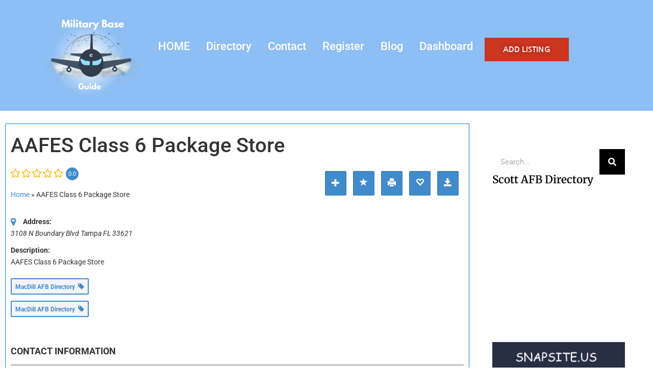

--- FILE ---
content_type: text/css
request_url: https://militarybaseguide.com/wp-content/uploads/elementor/css/post-24.css?ver=1769099457
body_size: 1137
content:
.elementor-24 .elementor-element.elementor-element-4a5c945{--display:flex;--flex-direction:row;--container-widget-width:initial;--container-widget-height:100%;--container-widget-flex-grow:1;--container-widget-align-self:stretch;--flex-wrap-mobile:wrap;--gap:0px 0px;--row-gap:0px;--column-gap:0px;--margin-top:0px;--margin-bottom:0px;--margin-left:0px;--margin-right:0px;--padding-top:-1px;--padding-bottom:-1px;--padding-left:-1px;--padding-right:-1px;}.elementor-24 .elementor-element.elementor-element-4a5c945:not(.elementor-motion-effects-element-type-background), .elementor-24 .elementor-element.elementor-element-4a5c945 > .elementor-motion-effects-container > .elementor-motion-effects-layer{background-color:#8DBEF4;}.elementor-24 .elementor-element.elementor-element-ebc5dc4{--display:flex;--flex-direction:column;--container-widget-width:100%;--container-widget-height:initial;--container-widget-flex-grow:0;--container-widget-align-self:initial;--flex-wrap-mobile:wrap;}.elementor-24 .elementor-element.elementor-element-ebc5dc4.e-con{--flex-grow:0;--flex-shrink:0;}.elementor-widget-image .widget-image-caption{color:var( --e-global-color-text );font-family:var( --e-global-typography-text-font-family ), Sans-serif;font-weight:var( --e-global-typography-text-font-weight );}.elementor-24 .elementor-element.elementor-element-11a0635{width:var( --container-widget-width, 125.386% );max-width:125.386%;--container-widget-width:125.386%;--container-widget-flex-grow:0;}.elementor-24 .elementor-element.elementor-element-11a0635.elementor-element{--flex-grow:0;--flex-shrink:0;}.elementor-24 .elementor-element.elementor-element-76c383a{--display:flex;--flex-direction:column;--container-widget-width:100%;--container-widget-height:initial;--container-widget-flex-grow:0;--container-widget-align-self:initial;--flex-wrap-mobile:wrap;--padding-top:20px;--padding-bottom:0px;--padding-left:0px;--padding-right:0px;}.elementor-24 .elementor-element.elementor-element-76c383a.e-con{--flex-grow:0;--flex-shrink:0;}.elementor-widget-mega-menu > .elementor-widget-container > .e-n-menu > .e-n-menu-wrapper > .e-n-menu-heading > .e-n-menu-item > .e-n-menu-title, .elementor-widget-mega-menu > .elementor-widget-container > .e-n-menu > .e-n-menu-wrapper > .e-n-menu-heading > .e-n-menu-item > .e-n-menu-title > .e-n-menu-title-container, .elementor-widget-mega-menu > .elementor-widget-container > .e-n-menu > .e-n-menu-wrapper > .e-n-menu-heading > .e-n-menu-item > .e-n-menu-title > .e-n-menu-title-container > span{font-family:var( --e-global-typography-accent-font-family ), Sans-serif;font-weight:var( --e-global-typography-accent-font-weight );}.elementor-widget-mega-menu{--n-menu-divider-color:var( --e-global-color-text );}.elementor-24 .elementor-element.elementor-element-58ed3bc{--display:flex;}.elementor-24 .elementor-element.elementor-element-fe9530e{--display:flex;}.elementor-24 .elementor-element.elementor-element-c621c2c{--display:flex;}.elementor-24 .elementor-element.elementor-element-4901c1a{--display:flex;}.elementor-24 .elementor-element.elementor-element-7ba3537{--display:flex;}.elementor-24 .elementor-element.elementor-element-2b4ba0f{--display:flex;}.elementor-24 .elementor-element.elementor-element-d75f389{--n-menu-dropdown-content-max-width:initial;--n-menu-heading-justify-content:center;--n-menu-title-flex-grow:initial;--n-menu-title-justify-content:initial;--n-menu-title-justify-content-mobile:center;--n-menu-heading-wrap:wrap;--n-menu-heading-overflow-x:initial;--n-menu-title-distance-from-content:0px;--n-menu-toggle-icon-wrapper-animation-duration:500ms;--n-menu-title-space-between:0px;--n-menu-title-font-size:1.4rem;--n-menu-title-color-normal:#FFFFFF;--n-menu-title-transition:300ms;--n-menu-icon-size:16px;--n-menu-toggle-icon-size:20px;--n-menu-toggle-icon-color:#FFFFFF;--n-menu-toggle-icon-hover-duration:500ms;--n-menu-toggle-icon-distance-from-dropdown:0px;--n-menu-title-normal-color-dropdown:#E72929;}.elementor-24 .elementor-element.elementor-element-d75f389 > .elementor-widget-container{margin:0px 0px 0px 0px;padding:46px 0px 12px 0px;}.elementor-24 .elementor-element.elementor-element-d75f389 > .elementor-widget-container > .e-n-menu > .e-n-menu-wrapper > .e-n-menu-heading > .e-n-menu-item > .e-n-menu-title, .elementor-24 .elementor-element.elementor-element-d75f389 > .elementor-widget-container > .e-n-menu > .e-n-menu-wrapper > .e-n-menu-heading > .e-n-menu-item > .e-n-menu-title > .e-n-menu-title-container, .elementor-24 .elementor-element.elementor-element-d75f389 > .elementor-widget-container > .e-n-menu > .e-n-menu-wrapper > .e-n-menu-heading > .e-n-menu-item > .e-n-menu-title > .e-n-menu-title-container > span{font-family:"Roboto", Sans-serif;font-weight:500;}.elementor-24 .elementor-element.elementor-element-d75f389 {--n-menu-title-color-active:#E30E0E;}.elementor-24 .elementor-element.elementor-element-12171b1{--display:flex;--flex-direction:column;--container-widget-width:100%;--container-widget-height:initial;--container-widget-flex-grow:0;--container-widget-align-self:initial;--flex-wrap-mobile:wrap;--padding-top:48px;--padding-bottom:0px;--padding-left:0px;--padding-right:0px;}.elementor-widget-button .elementor-button{background-color:var( --e-global-color-accent );font-family:var( --e-global-typography-accent-font-family ), Sans-serif;font-weight:var( --e-global-typography-accent-font-weight );}.elementor-24 .elementor-element.elementor-element-86510a1 .elementor-button{background-color:#CB3522;font-family:"Nanum Gothic", Sans-serif;font-size:15px;font-weight:700;text-transform:uppercase;line-height:16px;letter-spacing:0.19px;text-shadow:0px 0px 10px rgba(0,0,0,0.3);fill:#FFFFFF;color:#FFFFFF;border-style:solid;border-width:0px 0px 1px 0px;border-color:#CB3522;border-radius:0px 0px 0px 0px;padding:14.5px 36px 14.5px 36px;}.elementor-24 .elementor-element.elementor-element-86510a1 .elementor-button:hover, .elementor-24 .elementor-element.elementor-element-86510a1 .elementor-button:focus{background-color:#FFFFFF;color:#CB3522;}.elementor-24 .elementor-element.elementor-element-86510a1{width:auto;max-width:auto;}.elementor-24 .elementor-element.elementor-element-86510a1 > .elementor-widget-container{padding:26px 0px 0px 0px;}.elementor-24 .elementor-element.elementor-element-86510a1 .elementor-button:hover svg, .elementor-24 .elementor-element.elementor-element-86510a1 .elementor-button:focus svg{fill:#CB3522;}.elementor-theme-builder-content-area{height:400px;}.elementor-location-header:before, .elementor-location-footer:before{content:"";display:table;clear:both;}@media(max-width:1024px){.elementor-24 .elementor-element.elementor-element-d75f389{--n-menu-toggle-icon-size:34px;}}@media(min-width:768px){.elementor-24 .elementor-element.elementor-element-ebc5dc4{--width:19%;}.elementor-24 .elementor-element.elementor-element-76c383a{--width:58.168%;}.elementor-24 .elementor-element.elementor-element-12171b1{--width:25%;}}@media(max-width:767px){.elementor-24 .elementor-element.elementor-element-ebc5dc4{--width:184px;--flex-direction:column;--container-widget-width:100%;--container-widget-height:initial;--container-widget-flex-grow:0;--container-widget-align-self:initial;--flex-wrap-mobile:wrap;--padding-top:0px;--padding-bottom:0px;--padding-left:0px;--padding-right:0px;}.elementor-24 .elementor-element.elementor-element-76c383a{--width:148px;--flex-direction:row;--container-widget-width:initial;--container-widget-height:100%;--container-widget-flex-grow:1;--container-widget-align-self:stretch;--flex-wrap-mobile:wrap;}}

--- FILE ---
content_type: text/css
request_url: https://militarybaseguide.com/wp-content/uploads/elementor/css/post-2268.css?ver=1769099872
body_size: 1223
content:
.elementor-2268 .elementor-element.elementor-element-25396457{--display:flex;--flex-direction:row;--container-widget-width:calc( ( 1 - var( --container-widget-flex-grow ) ) * 100% );--container-widget-height:100%;--container-widget-flex-grow:1;--container-widget-align-self:stretch;--flex-wrap-mobile:wrap;--align-items:stretch;--gap:10px 10px;--row-gap:10px;--column-gap:10px;--margin-top:15px;--margin-bottom:15px;--margin-left:0px;--margin-right:0px;--padding-top:10px;--padding-bottom:10px;--padding-left:10px;--padding-right:10px;}.elementor-2268 .elementor-element.elementor-element-363965e{--display:flex;border-style:solid;--border-style:solid;border-width:1px 1px 1px 1px;--border-top-width:1px;--border-right-width:1px;--border-bottom-width:1px;--border-left-width:1px;border-color:#0673FF;--border-color:#0673FF;}.elementor-2268 .elementor-element.elementor-element-6a4646a1{--display:flex;--padding-top:0px;--padding-bottom:40px;--padding-left:45px;--padding-right:45px;}.elementor-2268 .elementor-element.elementor-element-3dec6f2a{--spacer-size:50px;}.elementor-widget-search-form input[type="search"].elementor-search-form__input{font-family:var( --e-global-typography-text-font-family ), Sans-serif;font-weight:var( --e-global-typography-text-font-weight );}.elementor-widget-search-form .elementor-search-form__input,
					.elementor-widget-search-form .elementor-search-form__icon,
					.elementor-widget-search-form .elementor-lightbox .dialog-lightbox-close-button,
					.elementor-widget-search-form .elementor-lightbox .dialog-lightbox-close-button:hover,
					.elementor-widget-search-form.elementor-search-form--skin-full_screen input[type="search"].elementor-search-form__input{color:var( --e-global-color-text );fill:var( --e-global-color-text );}.elementor-widget-search-form .elementor-search-form__submit{font-family:var( --e-global-typography-text-font-family ), Sans-serif;font-weight:var( --e-global-typography-text-font-weight );background-color:var( --e-global-color-secondary );}.elementor-2268 .elementor-element.elementor-element-7f5c96e7 > .elementor-widget-container{margin:0px 0px 0px 0px;padding:0px 0px 0px 0px;}.elementor-2268 .elementor-element.elementor-element-7f5c96e7 .elementor-search-form__container{min-height:50px;}.elementor-2268 .elementor-element.elementor-element-7f5c96e7 .elementor-search-form__submit{min-width:50px;background-color:#000000;}body:not(.rtl) .elementor-2268 .elementor-element.elementor-element-7f5c96e7 .elementor-search-form__icon{padding-left:calc(50px / 3);}body.rtl .elementor-2268 .elementor-element.elementor-element-7f5c96e7 .elementor-search-form__icon{padding-right:calc(50px / 3);}.elementor-2268 .elementor-element.elementor-element-7f5c96e7 .elementor-search-form__input, .elementor-2268 .elementor-element.elementor-element-7f5c96e7.elementor-search-form--button-type-text .elementor-search-form__submit{padding-left:calc(50px / 3);padding-right:calc(50px / 3);}.elementor-2268 .elementor-element.elementor-element-7f5c96e7:not(.elementor-search-form--skin-full_screen) .elementor-search-form__container{background-color:#ffffff;border-radius:0px;}.elementor-2268 .elementor-element.elementor-element-7f5c96e7.elementor-search-form--skin-full_screen input[type="search"].elementor-search-form__input{background-color:#ffffff;border-radius:0px;}.elementor-widget-heading .elementor-heading-title{font-family:var( --e-global-typography-primary-font-family ), Sans-serif;font-weight:var( --e-global-typography-primary-font-weight );color:var( --e-global-color-primary );}.elementor-2268 .elementor-element.elementor-element-288705da > .elementor-widget-container{margin:0px 0px 0px 0px;}.elementor-2268 .elementor-element.elementor-element-288705da .elementor-heading-title{font-family:"Merriweather", Sans-serif;font-size:1.3em;color:#000000;}.elementor-2268 .elementor-element.elementor-element-ea7f511{--spacer-size:50px;}.elementor-widget-text-editor{font-family:var( --e-global-typography-text-font-family ), Sans-serif;font-weight:var( --e-global-typography-text-font-weight );color:var( --e-global-color-text );}.elementor-widget-text-editor.elementor-drop-cap-view-stacked .elementor-drop-cap{background-color:var( --e-global-color-primary );}.elementor-widget-text-editor.elementor-drop-cap-view-framed .elementor-drop-cap, .elementor-widget-text-editor.elementor-drop-cap-view-default .elementor-drop-cap{color:var( --e-global-color-primary );border-color:var( --e-global-color-primary );}.elementor-2268 .elementor-element.elementor-element-7c87e67a{font-size:15px;}.elementor-widget-image .widget-image-caption{color:var( --e-global-color-text );font-family:var( --e-global-typography-text-font-family ), Sans-serif;font-weight:var( --e-global-typography-text-font-weight );}.elementor-2268 .elementor-element.elementor-element-3fddb69d{--spacer-size:50px;}.elementor-2268 .elementor-element.elementor-element-7ddbfb5f{--grid-template-columns:repeat(0, auto);--icon-size:27px;--grid-column-gap:5px;--grid-row-gap:0px;}.elementor-2268 .elementor-element.elementor-element-7ddbfb5f .elementor-social-icon{--icon-padding:0.7em;}.elementor-2268 .elementor-element.elementor-element-514dcbee > .elementor-widget-container{margin:010px 0px 10px 0px;}.elementor-2268 .elementor-element.elementor-element-514dcbee .elementor-heading-title{font-family:"Roboto", Sans-serif;font-size:1.3rem;color:#000000;}.elementor-widget-posts .elementor-button{background-color:var( --e-global-color-accent );font-family:var( --e-global-typography-accent-font-family ), Sans-serif;font-weight:var( --e-global-typography-accent-font-weight );}.elementor-widget-posts .elementor-post__title, .elementor-widget-posts .elementor-post__title a{color:var( --e-global-color-secondary );font-family:var( --e-global-typography-primary-font-family ), Sans-serif;font-weight:var( --e-global-typography-primary-font-weight );}.elementor-widget-posts .elementor-post__meta-data{font-family:var( --e-global-typography-secondary-font-family ), Sans-serif;font-weight:var( --e-global-typography-secondary-font-weight );}.elementor-widget-posts .elementor-post__excerpt p{font-family:var( --e-global-typography-text-font-family ), Sans-serif;font-weight:var( --e-global-typography-text-font-weight );}.elementor-widget-posts .elementor-post__read-more{color:var( --e-global-color-accent );}.elementor-widget-posts a.elementor-post__read-more{font-family:var( --e-global-typography-accent-font-family ), Sans-serif;font-weight:var( --e-global-typography-accent-font-weight );}.elementor-widget-posts .elementor-post__card .elementor-post__badge{background-color:var( --e-global-color-accent );font-family:var( --e-global-typography-accent-font-family ), Sans-serif;font-weight:var( --e-global-typography-accent-font-weight );}.elementor-widget-posts .elementor-pagination{font-family:var( --e-global-typography-secondary-font-family ), Sans-serif;font-weight:var( --e-global-typography-secondary-font-weight );}.elementor-widget-posts .e-load-more-message{font-family:var( --e-global-typography-secondary-font-family ), Sans-serif;font-weight:var( --e-global-typography-secondary-font-weight );}.elementor-2268 .elementor-element.elementor-element-7703bff5{--grid-row-gap:20px;--grid-column-gap:30px;}.elementor-2268 .elementor-element.elementor-element-7703bff5 .elementor-posts-container .elementor-post__thumbnail{padding-bottom:calc( 1 * 100% );}.elementor-2268 .elementor-element.elementor-element-7703bff5:after{content:"1";}.elementor-2268 .elementor-element.elementor-element-7703bff5 .elementor-post__thumbnail__link{width:20%;}.elementor-2268 .elementor-element.elementor-element-7703bff5.elementor-posts--thumbnail-left .elementor-post__thumbnail__link{margin-right:20px;}.elementor-2268 .elementor-element.elementor-element-7703bff5.elementor-posts--thumbnail-right .elementor-post__thumbnail__link{margin-left:20px;}.elementor-2268 .elementor-element.elementor-element-7703bff5.elementor-posts--thumbnail-top .elementor-post__thumbnail__link{margin-bottom:20px;}.elementor-2268 .elementor-element.elementor-element-7703bff5 .elementor-post__title, .elementor-2268 .elementor-element.elementor-element-7703bff5 .elementor-post__title a{font-size:15px;}.elementor-2268 .elementor-element.elementor-element-7703bff5 a.elementor-post__read-more{font-family:"Roboto", Sans-serif;font-size:1rem;}.elementor-2268 .elementor-element.elementor-element-16cd0dfd > .elementor-widget-container{margin:40px 0px 0px 0px;}.elementor-2268 .elementor-element.elementor-element-16cd0dfd .elementor-heading-title{font-family:"Merriweather", Sans-serif;font-size:1.5em;color:#000000;}@media(min-width:768px){.elementor-2268 .elementor-element.elementor-element-25396457{--content-width:1290px;}.elementor-2268 .elementor-element.elementor-element-363965e{--width:72.19%;}.elementor-2268 .elementor-element.elementor-element-6a4646a1{--width:27.81%;}}@media(max-width:1024px) and (min-width:768px){.elementor-2268 .elementor-element.elementor-element-6a4646a1{--width:100%;}}@media(max-width:1024px){.elementor-2268 .elementor-element.elementor-element-6a4646a1{--padding-top:40px;--padding-bottom:40px;--padding-left:40px;--padding-right:40px;}}@media(max-width:767px){.elementor-2268 .elementor-element.elementor-element-7703bff5 .elementor-posts-container .elementor-post__thumbnail{padding-bottom:calc( 1 * 100% );}.elementor-2268 .elementor-element.elementor-element-7703bff5:after{content:"1";}.elementor-2268 .elementor-element.elementor-element-7703bff5 .elementor-post__thumbnail__link{width:20%;}}